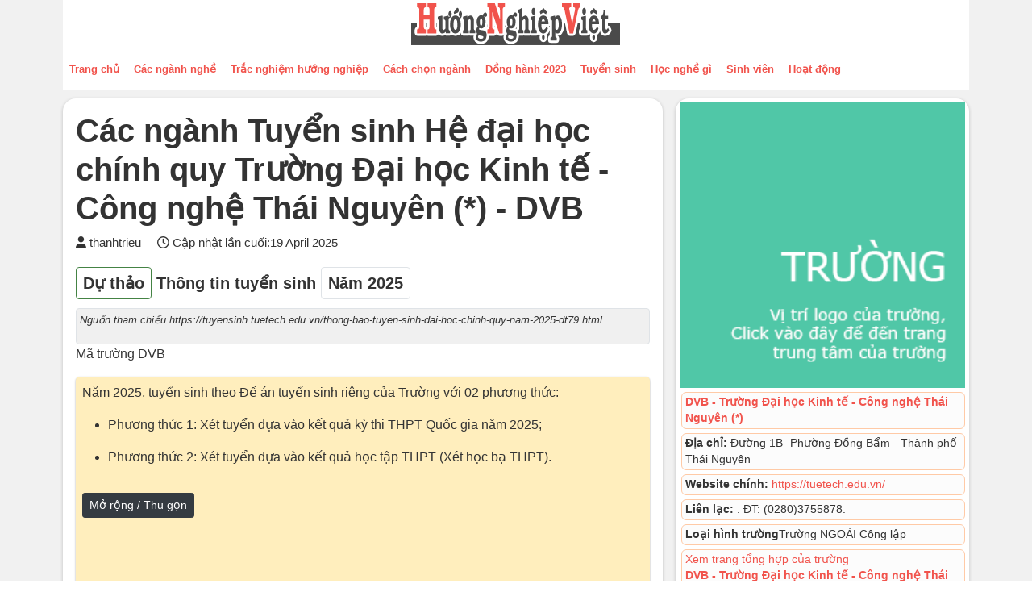

--- FILE ---
content_type: text/html; charset=utf-8
request_url: https://huongnghiepviet.com/tuyen-sinh/tuyen-sinh-dai-hoc/tuyen-sinh-he-dai-hoc-truong-dai-hoc-viet-bac
body_size: 5701
content:
<!DOCTYPE html>
<html lang="en-gb" dir="ltr">
<head>
    <meta charset="utf-8">
	<meta name="robots" content="index, follow">
	<meta name="viewport" content="width=device-width, initial-scale=1">
	<title>Tuyển sinh Hệ đại học chính quy Trường Đại học Kinh tế - Công nghệ Thái Nguyên (*)  - DVB</title>
	<link href="/tuyen-sinh/media/templates/site/solar/images/favicon.ico" rel="alternate icon" type="image/vnd.microsoft.icon">

    <style>
                    </style>
    <link href="/tuyen-sinh/media/system/css/joomla-fontawesome.min.css?3ff36f" rel="lazy-stylesheet"><noscript><link href="/tuyen-sinh/media/system/css/joomla-fontawesome.min.css?3ff36f" rel="stylesheet"></noscript>
	<link href="/tuyen-sinh/media/templates/site/solar/css/tuyensinh/tabletuyensinh.min.css?3ff36f" rel="stylesheet">
	<link href="/tuyen-sinh/media/templates/site/solar/css/tuyensinh/tabletruyensinhv2.min.css?3ff36f" rel="stylesheet">
	<link href="/tuyen-sinh/media/templates/site/solar/css/tuyensinh.content.min.css?3ff36f" rel="stylesheet">
	<link href="/tuyen-sinh/media/templates/site/solar/css/template.min.css?3ff36f" rel="lazy-stylesheet"><noscript><link href="/tuyen-sinh/media/templates/site/solar/css/template.min.css?3ff36f" rel="stylesheet"></noscript>
	<link href="/tuyen-sinh/media/templates/site/solar/css/critical.min.css?3ff36f" rel="stylesheet">
	<link href="/tuyen-sinh/media/templates/site/solar/css/vendor/joomla-custom-elements/joomla-alert.min.css?0.4.1" rel="stylesheet">
	<link href="/tuyen-sinh/media/templates/site/solar/css/user.css?3ff36f" rel="lazy-stylesheet"><noscript><link href="/tuyen-sinh/media/templates/site/solar/css/user.css?3ff36f" rel="stylesheet"></noscript>
	<link href="/tuyen-sinh/plugins/content/pdf_embed/assets/css/style.css" rel="stylesheet">
	<style>.component-area .collapse:not(.show) {
                                            display: block;
                                            height: 300px;
                                            overflow: hidden;
                                        }
                                        button#btn_phuongthuctuyensinh {
                                            position: sticky;
                                            bottom: 7px;
                                        }
                                        div#phuongthuctuyensinh {
                                            background: #ffeebd;
                                            position: relative;
                                        }
                                        </style>
	<style>:root {
    --hue: 214;
    --template-bg-light: #f0f4fb;
    --template-text-dark: #495057;
    --template-text-light: #ffffff;
    --template-link-color: #2a69b8;
    --template-special-color: #001B4C;
    
}</style>

    <script src="/tuyen-sinh/media/vendor/jquery/js/jquery.min.js?3.7.1"></script>
	<script src="/tuyen-sinh/media/legacy/js/jquery-noconflict.min.js?504da4"></script>
	<script type="application/json" class="joomla-script-options new">{"joomla.jtext":{"ERROR":"Error","MESSAGE":"Message","NOTICE":"Notice","WARNING":"Warning","JCLOSE":"Close","JOK":"OK","JOPEN":"Open"},"system.paths":{"root":"\/tuyen-sinh","rootFull":"https:\/\/huongnghiepviet.com\/tuyen-sinh\/","base":"\/tuyen-sinh","baseFull":"https:\/\/huongnghiepviet.com\/tuyen-sinh\/"},"csrf.token":"92b8264cfb056aaf90f4c9de41fbf842"}</script>
	<script src="/tuyen-sinh/media/system/js/core.min.js?2cb912"></script>
	<script src="/tuyen-sinh/media/vendor/bootstrap/js/alert.min.js?5.3.3" type="module"></script>
	<script src="/tuyen-sinh/media/vendor/bootstrap/js/button.min.js?5.3.3" type="module"></script>
	<script src="/tuyen-sinh/media/vendor/bootstrap/js/carousel.min.js?5.3.3" type="module"></script>
	<script src="/tuyen-sinh/media/vendor/bootstrap/js/collapse.min.js?5.3.3" type="module"></script>
	<script src="/tuyen-sinh/media/vendor/bootstrap/js/dropdown.min.js?5.3.3" type="module"></script>
	<script src="/tuyen-sinh/media/vendor/bootstrap/js/modal.min.js?5.3.3" type="module"></script>
	<script src="/tuyen-sinh/media/vendor/bootstrap/js/offcanvas.min.js?5.3.3" type="module"></script>
	<script src="/tuyen-sinh/media/vendor/bootstrap/js/popover.min.js?5.3.3" type="module"></script>
	<script src="/tuyen-sinh/media/vendor/bootstrap/js/scrollspy.min.js?5.3.3" type="module"></script>
	<script src="/tuyen-sinh/media/vendor/bootstrap/js/tab.min.js?5.3.3" type="module"></script>
	<script src="/tuyen-sinh/media/vendor/bootstrap/js/toast.min.js?5.3.3" type="module"></script>
	<script src="/tuyen-sinh/media/templates/site/solar/js/template.js?3ff36f" defer></script>
	<script src="/tuyen-sinh/media/system/js/messages.min.js?9a4811" type="module"></script>
	<script src="/tuyen-sinh/media/cck/js/cck.core.min.js?998f624a11cfed2a6860cdb04cb3cc63"></script>
	<script type="application/ld+json">{"@context":"https://schema.org","@graph":[{"@type":"Organization","@id":"https://huongnghiepviet.com/tuyen-sinh/#/schema/Organization/base","name":"HNV","url":"https://huongnghiepviet.com/tuyen-sinh/","logo":{"@type":"ImageObject","@id":"https://huongnghiepviet.com/tuyen-sinh/#/schema/ImageObject/logo","url":"images/huong-nghiep-viet-op.png","contentUrl":"images/huong-nghiep-viet-op.png","width":484,"height":252},"image":{"@id":"https://huongnghiepviet.com/tuyen-sinh/#/schema/ImageObject/logo"},"sameAs":["https://www.facebook.com/huongnghiepviet","https://www.youtube.com/c/Huongnghiepviet"]},{"@type":"WebSite","@id":"https://huongnghiepviet.com/tuyen-sinh/#/schema/WebSite/base","url":"https://huongnghiepviet.com/tuyen-sinh/","name":"HNV","publisher":{"@id":"https://huongnghiepviet.com/tuyen-sinh/#/schema/Organization/base"}},{"@type":"WebPage","@id":"https://huongnghiepviet.com/tuyen-sinh/#/schema/WebPage/base","url":"https://huongnghiepviet.com/tuyen-sinh/tuyen-sinh-dai-hoc/tuyen-sinh-he-dai-hoc-truong-dai-hoc-viet-bac","name":"Tuyển sinh Hệ đại học chính quy Trường Đại học Kinh tế - Công nghệ Thái Nguyên (*)  - DVB","isPartOf":{"@id":"https://huongnghiepviet.com/tuyen-sinh/#/schema/WebSite/base"},"about":{"@id":"https://huongnghiepviet.com/tuyen-sinh/#/schema/Organization/base"},"inLanguage":"en-GB"},{"@type":"Article","@id":"https://huongnghiepviet.com/tuyen-sinh/#/schema/com_content/article/1161","name":"Tuyển sinh Hệ đại học chính quy Trường Đại học Kinh tế - Công nghệ Thái Nguyên (*)  - DVB","headline":"Tuyển sinh Hệ đại học chính quy Trường Đại học Kinh tế - Công nghệ Thái Nguyên (*)  - DVB","inLanguage":"en-GB","isPartOf":{"@id":"https://huongnghiepviet.com/tuyen-sinh/#/schema/WebPage/base"}}]}</script>
	<script>JCck.Core.baseURI = "/tuyen-sinh";</script>
	<script>JCck.Core.sourceURI = "https://www.huongnghiepviet.com/tuyen-sinh";</script>
	<meta property="og:type" content="article" />
	<meta property="og:title" content="Các ngành Tuyển sinh Hệ đại học chính quy Trường Đại học Kinh tế - Công nghệ Thái Nguyên (*)  - DVB"/>
	<meta property="og:site_name" content="HuongnghiepViet.com"/>
	<meta property="og:url" content="https://huongnghiepviet.com/tuyen-sinh/tuyen-sinh-dai-hoc/tuyen-sinh-he-dai-hoc-truong-dai-hoc-viet-bac"/>
	<meta property="article:published_time" content="2015-03-02 15:37:59"/>
	<meta property="article:modified_time" content="2025-04-19 10:26:09"/>
	<meta property="fb:app_id" content="596620977049726" />


    	
	
<!-- Google Tag Manager -->
<script>(function(w,d,s,l,i){w[l]=w[l]||[];w[l].push({'gtm.start':
new Date().getTime(),event:'gtm.js'});var f=d.getElementsByTagName(s)[0],
j=d.createElement(s),dl=l!='dataLayer'?'&l='+l:'';j.async=true;j.src=
'https://www.googletagmanager.com/gtm.js?id='+i+dl;f.parentNode.insertBefore(j,f);
})(window,document,'script','dataLayer','GTM-PJZ7JNV');</script>
<!-- End Google Tag Manager -->
</head>

<body class="site com_content view-article layout-blog no-task itemid-109  searchincompontent">
<!-- Google Tag Manager (noscript) -->
<noscript><iframe src="https://www.googletagmanager.com/ns.html?id=GTM-PJZ7JNV"
height="0" width="0" style="display:none;visibility:hidden"></iframe></noscript>
<!-- End Google Tag Manager (noscript) -->
    <header class="header ">
        <div class="container">
    
        
        
                    <div class="header-brand bg-trang">
                        <a class="site-logo" href="https://huongnghiepviet.com/">
                            <img loading="eager" decoding="async" class="logo-image" src="https://huongnghiepviet.com/tuyen-sinh/images/logo.png" alt="HNV" width="263" height="59">                        </a>
            </div>
        
                    <div class="sitemenu-header bg-trang">
                <div class="row">
                                            <div class="col">
                            <nav class="navbar navbar-expand-md" aria-label="Menu main ">
    <button class="navbar-toggler" type="button" data-bs-toggle="collapse" data-bs-target="#navbars-288" aria-controls="navbarsExample04" aria-expanded="false" aria-label="Toggle navigation">
        <span class="navbar-toggler-icon"></span>
    </button>
    <div class="collapse navbar-collapse" id="navbars-288">
<ul  class="navbar-nav navbar-standard">
<li class="nav-item item-650"><a href="https://huongnghiepviet.com/" class="nav-link">Trang chủ</a></li><li class="nav-item item-651"><a href="https://huongnghiepviet.com/nganh-nghe" class="nav-link">Các ngành nghề</a></li><li class="nav-item item-652"><a href="https://huongnghiepviet.com/trac-nghiem-huong-nghiep" class="nav-link">Trắc nghiệm hướng nghiệp</a></li><li class="nav-item item-653"><a href="https://huongnghiepviet.com/khoa-hoc-huong-nghiep" class="nav-link">Cách chọn ngành</a></li><li class="nav-item item-654"><a href="https://huongnghiepviet.com/dong-hanh-2022" class="nav-link">Đồng hành 2023</a></li><li class="nav-item item-655"><a href="/tuyen-sinh/" class="nav-link">Tuyển sinh</a></li><li class="nav-item item-656"><a href="https://huongnghiepviet.com/hoc-nghe-co-viec" class="nav-link">Học nghề gì</a></li><li class="nav-item item-657"><a href="https://huongnghiepviet.com/sinh-vien" class="nav-link">Sinh viên</a></li><li class="nav-item item-658"><a href="https://huongnghiepviet.com/cong-dong" class="nav-link">Hoạt động</a></li></ul></div>
</nav>

                        </div>
                                                        </div>
            </div>
                </div>
    </header>

    
    
    
    
        
        
        

            



        
        
        
        
        <div class="container">
        <div class="row">
        
        <div class="col component-area">
           
            
            <main>
                                                    
                                
                
                

                
            <div class="com-content-article item-page searchincompontent">
    <meta itemprop="inLanguage" content="en-GB">
    
    
        
        
    
    
        
                                                <div class="com-content-article__body">
                				                                                                                                                                                                                    	                



<div class="content_trang mb-2 mb-md-5">
	<div class="row">
		<div class="col-12 col-sm-12 col-md-8 col-lg-8">
			<div class="cotphai_arttruong bg-trang rounded-ts p-3">
			<h1   class="contentheading-chitiet">Các ngành Tuyển sinh Hệ đại học chính quy Trường Đại học Kinh tế - Công nghệ Thái Nguyên (*)  - DVB</h1>
			<aside class="article-aside clearfix">
				<dl class="article-info  muted">
					<dt class="article-info-term"></dt>
					<dd class="createdby">
						<i class="fa fa-user"></i>
						<span>thanhtrieu</span>
					</dd>
					
					<dd class="modified">
						<i class="fa fa-clock-o"></i>
						Cập nhật lần cuối:<time datetime="2025-04-19 10:26:09" >19 April 2025</time>
					</dd>
				</dl>
			</aside>

            <div id="tuyensinharea"></div>			


					                    <p class="fw-bold lead">
                                                    <span class="p-2 border border-success rounded-2 bg-light">Dự thảo</span>
                            
                        Thông tin tuyển sinh 
                                                <span class="p-2 border rounded-2 bg-light">Năm 2025</span>
					</p>

                                        <div class="nguon-tin-tham-chieu border p-1 rounded-2">
                        <p>Nguồn tham chiếu https://tuyensinh.tuetech.edu.vn/thong-bao-tuyen-sinh-dai-hoc-chinh-quy-nam-2025-dt79.html</p>                    </div>
                    
				<div >
												
				                
                
				<p><span class="tieudetsa">Mã trường</span>
							DVB				</p>
                                                            
                                                                        

                                                                                                                
                                    <div class="collapse xiro-shadow rounded-5 p-2 " id="phuongthuctuyensinh">
                                        <p>Năm 2025, tuyển sinh theo Đề án tuyển sinh riêng của Trường với 02 phương thức:</p>
<ul>
<li>
<p>Phương thức 1: Xét tuyển dựa vào kết quả kỳ thi THPT Quốc gia năm 2025;</p>
</li>
<li>
<p>Phương thức 2: Xét tuyển dựa vào kết quả học tập THPT (Xét học bạ THPT).</p>
</li>
</ul>                                        <button id="btn_phuongthuctuyensinh" class="btn btn-sm btn-dark text-light" type="button" data-bs-toggle="collapse" data-bs-target="#phuongthuctuyensinh" aria-expanded="false" aria-controls="phuongthuctuyensinh">
                                        Mở rộng / Thu gọn
                                    </button>
                                    </div>
                                                                

		<div class="listnganhtuyensinh">
                

                                                                    <div class="table_normal">
                                

                            </div>
                    







            
    </div>



        <div class="thong_tin_ts_full">
            
            <p><img src="/tuyen-sinh/images/tuyensinh/1161/tbts251.jpg" /></p>
<p><img src="/tuyen-sinh/images/tuyensinh/1161/tbts252.jpg" /></p>
<p><img src="/tuyen-sinh/images/tuyensinh/1161/tbts253.jpg" /></p>        </div>



            

		
		
		

		
			</div>

			

			

		
	</div>
</div>

		<div class="col-12 col-sm-12 col-md-4 col-lg-4">
						<div id="block_truong_area"></div>			
			<div class="moduletable ">
                				                                                                                                                                                                                    	                

<div class="cottrai_arttruong rounded-ts">
	<div class="row">
		<div class="col-3 col-sm-3 col-md-12">
							<a href="/tuyen-sinh/truong/truong-dai-hoc-viet-bac"><img width="100%" src="/tuyen-sinh/images/item-logo-truong.png" alt="logo đại diện tạm thời truonggi" />			</a>
		</div>
		<div class="col-9 col-sm-9 col-md-12">
			<p><b><a href="/tuyen-sinh/truong/truong-dai-hoc-viet-bac">DVB - Trường Đại học Kinh tế - Công nghệ Thái Nguyên (*)</a></b></p>
			<p><span class="chudam">Địa chỉ:</span> Đường 1B- Phường Đồng Bẩm - Thành phố Thái Nguyên</p>
			<p><span class="chudam">Website chính:</span> <a rel="nofollow" target="_blank" href="https://tuetech.edu.vn/">
							https://tuetech.edu.vn/							</a></p>
			<p><span class="chudam">Liên lạc:</span> . ĐT: (0280)3755878.</p>
						<p><span class="chudam">Loại hình trường</span>Trường NGOÀI Công lập</p>
										<p><a class="mausac_xanh001 alink_trang displayblock" href="/tuyen-sinh/truong/truong-dai-hoc-viet-bac">  <span class="glyphicon glyphicon-screenshot" aria-hidden="true"></span> Xem trang tổng hợp của trường<br /> <b>DVB - Trường Đại học Kinh tế - Công nghệ Thái Nguyên (*)</b></a></p>
		</div>
	</div>
</div>
                                                                                                                                           
                                        			            	    	    </div>

						<div id="tinlienquancungtruong"></div>
			<div class="moduletable  cottrai_arttruong">
            <h3 >Tin cùng trường</h3>        <div class="cck_module_list">
<div>        				                                                                                                                                                                                    	                <p><a class="a_art_list_artcodelink" href="/tuyen-sinh/diem-chuan/diem-chuan-nam-2024-dvb-truong-dai-hoc-viet-bac">Điểm chuẩn năm 2024 - DVB - Trường đại học Việt Bắc (*)</a></p>
		                                                                                                                                           
                                        			            	    	            				                                                                                                                                                                                    	                <p><a class="a_art_list_artcodelink" href="/tuyen-sinh/diem-chuan/diem-chuan-nam-2023-dvb-truong-dai-hoc-viet-bac">Điểm chuẩn năm 2023 - DVB - Trường đại học Việt Bắc (*)</a></p>
		                                                                                                                                           
                                        			            	    	            				                                                                                                                                                                                    	                <p><a class="a_art_list_artcodelink" href="/tuyen-sinh/diem-chuan/diem-chuan-2019-dai-hoc-viet-bac-dvb">Điểm chuẩn 2019 Đại Học Việt Bắc - DVB</a></p>
		                                                                                                                                           
                                        			            	    	            				                                                                                                                                                                                    	                <p><a class="a_art_list_artcodelink" href="/tuyen-sinh/diem-chuan/diem-chuan-2018-dai-hoc-viet-bac-dvb">Điểm chuẩn 2018 Đại Học Việt Bắc - DVB</a></p>
		                                                                                                                                           
                                        			            	    	    </div></div>
</div>
<div class="moduletable  bg-trang moduletable_margin  hidden-xs hidden-sm">
            <h3 >Phổ biến</h3>        
<ul class="list-style-22">
<li><a href="/tuyen-sinh/tin-tuyen-sinh/quy-uoc-khoi-thi-va-mon-thi-cua-khoi-a-b-c-d">Quy ước các khối thi và môn thi cụ thể của khối A, khối B, khối C, D và các khối khác A00 ... D48</a></li>

</ul>
</div>


		</div>
</div>
</div>

<div class="md-incontent-ts">
	<div class="row">
		<div class="col-12">
				
		</div>
	</div>
</div>



                                                                                                                                            
                                        			            	    	        </div>

        
                                        </div>


            </main>
            

            
            
            <div id="system-message-container" aria-live="polite"></div>


            

        </div>

                </div>
        </div>

                
            

    <footer class="footer">
                <div class=" line-bottom px-2 py-3">
                    <div class="container">
                        <div class="row">
                            <div class="col-12 col-md-12 text-center">
                            	<a target="_blank" href="https://www.facebook.com/huongnghiepviet/"><i class="fab fa-facebook fa-lg"></i> Page Hướng nghiệp Việt</a> 
                            	<a target="_blank" href="https://www.facebook.com/groups/huongnghiepviet/"><i class="fab fa-facebook fa-lg"></i> Group Hướng nghiệp Việt</a>
                            </div>
                        </div>
                    </div>
                </div>
                <div class=" line-bottom">
                    <div class="container">
                        <div class="row">
                            <div class="col-6 col-md-3">   
                                <h3 class="module-title ">
                                    <span>Hướng nghiệp</span>
                                </h3>
                                <ul class="danhsachf">
                                        <li>
                                        <a href="https://huongnghiepviet.com">Hướng nghiệp</a>
                                    </li>
                                    <li>
                                        <a href="/tuyen-sinh/nganh-nghe">Tìm hiểu các ngành nghề</a>
                                    </li>
                                    <li>
                                        <a href="/tuyen-sinh/trac-nghiem-huong-nghiep">Trắc nghiệm hướng nghiệp</a>
                                    </li>
                                    <li>
                                        <a href="/tuyen-sinh/the-gioi-nghe-nghiep">Thế giới nghề nghiệp</a>
                                    </li>
                                    <li>
                                        <a href="/tuyen-sinh/hoc-nghe-co-viec">Học nghề gì</a>
                                    </li>
                                    <li>
                                        <a href="/tuyen-sinh/khoa-hoc-huong-nghiep">Phương pháp chọn ngành nghề</a>
                                    </li>
                                    <li>
                                        <a href="/tuyen-sinh/tin">Tin Bài</a>
                                    </li>
                                    <li>
                                        <a href="/tuyen-sinh/huong-dan-bo-tuc-hoc-tiep-cap-2-cap-3" rel="alternate">Học bổ túc học tiếp cấp 2 cấp 3</a>
                                    </li>
                                        <li>
                                        <a href="/tuyen-sinh/video">Video Clip</a>
                                    </li>
                                </ul>
                            </div>
                            <div class="col-6 col-md-3">
                                <h3 class="module-title ">
                                    Tuyển sinh
                                </h3>
                                <ul class="danhsachf">
                                    <li>
                                        <a href="https://huongnghiepviet.com/tuyen-sinh/">Trang TUYỂN SINH</a>
                                    </li>
                                    <li>
                                        <a href="https://huongnghiepviet.com/tuyen-sinh/tin-tuyen-sinh">Tin đào tạo &amp;tuyển sinh</a>
                                    </li>
                                    <li>
                                        <a href="https://huongnghiepviet.com/tuyen-sinh/diem-chuan/diem-chuan-theo-nganh-nghe">Điểm chuẩn theo ngành</a>
                                    </li>
                                    <li>
                                        <a href="https://huongnghiepviet.com/tuyen-sinh/diem-chuan/diem-chuan-dai-hoc">Điểm chuẩn theo trường</a>
                                    </li>
                                    <li>
                                        <a href="https://huongnghiepviet.com/tuyen-sinh/hoc-phi">Học phí</a>
                                    </li>
                                </ul>
                            </div>
                            <div class="col-6 col-md-3">
                                <h3 class="module-title ">
                                    <span>Hướng nghiệp Việt</span>
                                </h3>
                                <ul class="danhsachf">
                                    <li>
                                        <a href="/tuyen-sinh/gioi-thieu">Giới thiệu Hướng nghiệp Việt</a>
                                    </li>
                                    <li>
                                        <a href="/tuyen-sinh/cong-dong">HOẠT ĐỘNG</a>
                                    </li>
                                    <li>
                                        <a href="/tuyen-sinh/cong-dong/thanh-vien">Thành viên</a>
                                    </li>
                                    <li>
                                        <a href="/tuyen-sinh/huong-nghiep-viet">Hoạt động và sự kiện</a>
                                    </li>
                                </ul>
                            </div>
                            <div class="col-6 col-md-3">
                                <h3 class="module-title ">
                                    <span>Hướng nghiệp Việt</span>
                                </h3>
                                <ul class="danhsachf">
                                    <li>
                                        <a href="/tuyen-sinh/chuong-trinh-hop-tac">Dành cho các đơn vị, các trường đào tạo bổ túc</a>
                                    </li>
                                    <li>
                                        <a href="/tuyen-sinh/chuong-trinh-hop-tac">Hợp tác với các trường về tuyển sinh NGHỀ, hướng nghiệp NGHỀ</a>
                                    </li>
                                    <li>
                                        <a href="/tuyen-sinh/chuong-trinh-hop-tac">Hợp tác cùng Hướng nghiệp Việt</a>
                                    </li>
                                    <li>
                                        <a href="/tuyen-sinh/cong-dong/dong-gop-ho-tro">Đóng góp &amp;hỗ trợ</a>
                                    </li>
                                </ul>
                            </div>
                        </div>
                    </div>
                </div>
                <div class="container footer-pos-3">
                    <p class="py-4">
                        <strong>
                            Chương trình Hướng nghiệp Việt<br/>
                        </strong>
                        Email: <strong><a href="/cdn-cgi/l/email-protection" class="__cf_email__" data-cfemail="c6aeb3a9a8a1a8a1aeafa3b6b0afa3b286a1aba7afaae8a5a9ab">[email&#160;protected]</a></strong>
                    </p>
                </div>
    </footer>

    
    
<script data-cfasync="false" src="/cdn-cgi/scripts/5c5dd728/cloudflare-static/email-decode.min.js"></script><script defer src="https://static.cloudflareinsights.com/beacon.min.js/vcd15cbe7772f49c399c6a5babf22c1241717689176015" integrity="sha512-ZpsOmlRQV6y907TI0dKBHq9Md29nnaEIPlkf84rnaERnq6zvWvPUqr2ft8M1aS28oN72PdrCzSjY4U6VaAw1EQ==" data-cf-beacon='{"version":"2024.11.0","token":"70916196ca8749d89b7f70475bb4c311","r":1,"server_timing":{"name":{"cfCacheStatus":true,"cfEdge":true,"cfExtPri":true,"cfL4":true,"cfOrigin":true,"cfSpeedBrain":true},"location_startswith":null}}' crossorigin="anonymous"></script>
</body>
</html>


--- FILE ---
content_type: text/css
request_url: https://huongnghiepviet.com/tuyen-sinh/media/templates/site/solar/css/tuyensinh/tabletuyensinh.min.css?3ff36f
body_size: 2033
content:
@charset "UTF-8";.listnganhtuyensinh ul:after{clear:both;content:".";display:block;height:0;line-height:0;visibility:hidden}html[xmlns] .listnganhtuyensinh ul{display:block}* html .listnganhtuyensinh ul{height:1%}.listnganhtuyensinh{background:#f8f8f8;counter-reset:listnganhnghe;margin:15px -10px;padding:10px}.listnganhtuyensinh b:first-child{color:#4d9af0;font-size:18px;margin:0 0 0 10px}.listnganhtuyensinh ul:before{content:counter(listnganhnghe);counter-increment:listnganhnghe;display:block}.listnganhtuyensinh ul{background:#fff;border:1px solid #dfdfdf;-webkit-box-shadow:0 2px 4px rgba(0,0,0,.1);box-shadow:0 2px 4px rgba(0,0,0,.1);margin-bottom:5px;padding:0 0 10px}.listnganhtuyensinh ul li{border-right:1px solid #e0e0e0;display:block;float:left;text-align:center}@media (max-width:992px){.listnganhtuyensinh ul li{background:#f9f9f9;border:2px solid #fff}}.listnganhtuyensinh ul li.gxf_ts_tennganh{color:#1a7db7;font-size:15px;font-weight:700;text-align:left}.listnganhtuyensinh ul li.gxf_ts_manganh{color:#396;font-weight:700}.listnganhtuyensinh ul li.gxf_ts_khoithi{color:#c3c;font-weight:700}.listnganhtuyensinh ul li.gxf_ts_chitieu{color:#fc6;font-weight:700}.listnganhtuyensinh ul li.gxf_ts_monxettuyen{color:#000;font-size:11px}.listnganhtuyensinh ul li.gxf_ts_chitieu_thcs{color:#c3c;font-weight:700}.listnganhtuyensinh ul li:before{color:#9b9b9b;display:block;font-size:10px;font-weight:400;margin:0 0 5px;padding:0}.listnganhtuyensinh ul:hover li:before{color:#f96;display:block;font-size:10px;font-weight:400;margin:0 0 5px;padding:0}.listnganhtuyensinh ul:first-child li:before{color:#f96!important;display:block;font-weight:700!important}.listnganhtuyensinh ul li.gxf_ts_tennganh:before{content:"Tên ngành"}.listnganhtuyensinh ul li.gxf_ts_manganh:before{content:"Mã ngành"}.listnganhtuyensinh ul li.gxf_ts_khoithi:before{content:""}.listnganhtuyensinh ul li.gxf_ts_chitieu:before{content:"Chỉ tiêu"}.listnganhtuyensinh ul li.gxf_ts_monxettuyen:before{content:"Môn xét tuyển"}.listnganhtuyensinh ul li.gxf_ts_chitieu_thcs:before{content:"chỉ tiêu THCS"}.listnganhtuyensinh2 ul:after{clear:both;content:".";display:block;height:0;line-height:0;visibility:hidden}html[xmlns] .listnganhtuyensinh2 ul{display:block}* html .listnganhtuyensinh2 ul{height:1%}.listnganhtuyensinh2{background:#f8f8f8;counter-reset:listnganhnghe;margin:15px -10px;overflow:hidden;padding:20px}.listnganhtuyensinh2 b:first-child{color:#4d9af0;font-size:18px;margin:0 0 0 10px}.listnganhtuyensinh2 ul:before{content:counter(listnganhnghe) ".";counter-increment:listnganhnghe;display:block;float:left;padding:0;width:10px}.listnganhtuyensinh2 ul{background:#fff;border:1px solid #dfdfdf;-webkit-box-shadow:0 2px 4px rgba(0,0,0,.1);box-shadow:0 2px 4px rgba(0,0,0,.1);display:block;margin:0 -15px 6px;padding:0 0 10px}.listnganhtuyensinh2 ul li{border-right:1px solid #e0e0e0;display:block;float:left;text-align:center}.listnganhtuyensinh2 ul li:first-child{color:#1a7db7;font-size:14px;text-align:left}.listnganhtuyensinh2 ul li:first-child+li{color:#396;font-weight:700}.listnganhtuyensinh2 ul li:first-child+li+li{color:#c3c;font-weight:700}.listnganhtuyensinh2 ul li:first-child+li+li+li{color:#fc6;font-weight:700}.listnganhtuyensinh2 ul li:first-child+li+li+li+li{color:#c3c;font-weight:700}.listnganhtuyensinh2 ul li:first-child{width:33%}.listnganhtuyensinh2 ul li:first-child+li,.listnganhtuyensinh2 ul li:first-child+li+li{width:16%}.listnganhtuyensinh2 ul li:first-child+li+li+li{width:12%}.listnganhtuyensinh2 ul li:first-child+li+li+li+li{width:16%}.listnganhtuyensinh2 table{margin:0 -15px 6px;width:100%}.listnganhtuyensinh2 tr td:first-child{color:#1a7db7;font-size:14px;text-align:left}.listnganhtuyensinh2 tr td:first-child+td{color:#396;font-weight:700}.listnganhtuyensinh2 tr td:first-child+td+td{color:#c3c;font-weight:700}.listnganhtuyensinh2 tr td:first-child+td+td+td{color:#fc6;font-weight:700}.listnganhtuyensinh2 tr td:first-child+td+td+td+td{color:#c3c;font-weight:700}.listnganhtuyensinh2 tr{background:#fff;border:1px solid #dfdfdf;-webkit-box-shadow:0 2px 4px rgba(0,0,0,.1);box-shadow:0 2px 4px rgba(0,0,0,.1);margin:0;padding:0 0 10px}.listnganhtuyensinh2 td{padding:12px 5px 8px}.listnganhtuyensinh2 tr td:first-child{width:33%}.listnganhtuyensinh2 tr td:first-child+td,.listnganhtuyensinh2 tr td:first-child+td+td{width:16%}.listnganhtuyensinh2 tr td:first-child+td+td+td{width:12%}.listnganhtuyensinh2 tr td:first-child+td+td+td+td{width:16%}@media (max-width:992px){.listnganhtuyensinh2 ul li:first-child{width:90%}.listnganhtuyensinh2 ul li:first-child+li,.listnganhtuyensinh2 ul li:first-child+li+li{width:25%}.listnganhtuyensinh2 ul li:first-child+li+li+li,.listnganhtuyensinh2 ul li:first-child+li+li+li+li{width:20%}.listnganhtuyensinh2 tr td:first-child{display:block;width:90%}.listnganhtuyensinh2 tr td:first-child+td{margin:0 0 0 60px}.listnganhtuyensinh2 tr td:first-child+td,.listnganhtuyensinh2 tr td:first-child+td+td{border-top:0 solid #fff!important;display:inline-table;width:25%}.listnganhtuyensinh2 tr td:first-child+td+td+td,.listnganhtuyensinh2 tr td:first-child+td+td+td+td{border-top:0 solid #fff!important;display:inline-table;width:20%}.home_h1_p2{font-size:80px!important;font-weight:300;padding:0}h1{font-size:28px;font-weight:700;line-height:35px}}.listnganhtuyensinh2 ul li:before{content:"."}.listnganhtuyensinh2 ul li:before,.listnganhtuyensinh2 ul:hover li:before{color:#f96;display:block;font-size:10px;font-weight:400;margin:0;padding:0}.listnganhtuyensinh2 ul:first-child li:before{color:#f96!important;display:block;font-weight:700!important}.listnganhtuyensinh2 ul:first-child li:first-child:before,.listnganhtuyensinh2 ul:hover li:first-child:before{content:"Tên ngành"}.listnganhtuyensinh2 ul:first-child li:first-child+li:before,.listnganhtuyensinh2 ul:hover li:first-child+li:before{content:"Mã ngành"}.listnganhtuyensinh2 ul:first-child li:first-child+li+li:before,.listnganhtuyensinh2 ul:hover li:first-child+li+li:before{content:""}.listnganhtuyensinh2 ul:first-child li:first-child+li+li+li:before,.listnganhtuyensinh2 ul:hover li:first-child+li+li+li:before{content:"Chỉ tiêu"}.listnganhtuyensinh2 ul li:first-child+li+li+li+li:before,.listnganhtuyensinh2 ul:first-child li:first-child+li+li+li+li:before{content:"tuyển tn THCS"}.listnganhtuyensinh2 tr td:first-child:before,.listnganhtuyensinh2 tr:first-child td:first-child:before{content:"."}.listnganhtuyensinh2 tr td:first-child+td:before,.listnganhtuyensinh2 tr:first-child td:first-child+td:before{content:"Mã ngành"}.listnganhtuyensinh2 tr td:first-child+td+td:before,.listnganhtuyensinh2 tr:first-child td:first-child+td+td:before{content:""}.listnganhtuyensinh2 tr td:first-child+td+td+td:before,.listnganhtuyensinh2 tr:first-child td:first-child+td+td+td:before{content:"Chỉ tiêu"}.listnganhtuyensinh2 tr:first-child td:before{color:#f96!important}.listnganhtuyensinh2 tr td:before{color:#fff;display:block;font-size:10px;font-weight:400;margin:-8px 0 0;padding:0}.listnganhtuyensinh2 tr:hover td:before{color:#f96}.csstuyenthcs tr td:first-child+td:before,.csstuyenthcs tr:first-child td:first-child+td:before{content:"Mã ngành"}.csstuyenthcs tr td:first-child+td+td:before,.csstuyenthcs tr:first-child td:first-child+td+td:before{content:"Chỉ tiêu"!important}.csstuyenthcs tr td:first-child+td+td+td:before,.csstuyenthcs tr:first-child td:first-child+td+td+td:before{content:"Xét tuyển THCS"}.csstuyenthcs tr td:before{color:#fff;display:block;font-size:10px;font-weight:400;margin:-8px 0 0;padding:0}.csstuyenthcs tr:hover td:before{color:#f96}.csstuyenthcs tr td:first-child+td+td+td{color:red!important;font-weight:700;width:16%!important}.listnganhtuyensinh2015 ul:after{clear:both;content:".";display:block;height:0;line-height:0;visibility:hidden}html[xmlns] .listnganhtuyensinh2015 ul{display:block}* html .listnganhtuyensinh2015 ul{height:1%}.listnganhtuyensinh2015{background:#f8f8f8;counter-reset:listnganhnghe2015;margin:15px -10px;overflow:hidden;padding:20px}.listnganhtuyensinh2015 b:first-child{color:#4d9af0;font-size:18px;margin:0 0 0 10px}.listnganhtuyensinh2015 ul:before{content:counter(listnganhnghe) ".";counter-increment:listnganhnghe;display:block;float:left;padding:0;width:10px}.listnganhtuyensinh2015 ul{background:#fff;border:1px solid #dfdfdf;-webkit-box-shadow:0 2px 4px rgba(0,0,0,.1);box-shadow:0 2px 4px rgba(0,0,0,.1);display:block;margin:0 -15px 6px;padding:0 0 10px}.listnganhtuyensinh2015 ul li{border-right:1px solid #e0e0e0;display:block;float:left;text-align:center}.listnganhtuyensinh2015 ul li:first-child{color:#1a7db7;font-size:14px;text-align:left}.listnganhtuyensinh2015 ul li:first-child+li{color:#396;font-weight:700}.listnganhtuyensinh2015 ul li:first-child+li+li{color:#c3c;font-weight:700}.listnganhtuyensinh2015 ul li:first-child+li+li+li{color:#fc6;font-weight:700}.listnganhtuyensinh2015 ul li:first-child+li+li+li+li{color:#c3c;font-weight:700}.listnganhtuyensinh2015 ul li:first-child{width:33%}.listnganhtuyensinh2015 ul li:first-child+li,.listnganhtuyensinh2015 ul li:first-child+li+li{width:16%}.listnganhtuyensinh2015 ul li:first-child+li+li+li{width:12%}.listnganhtuyensinh2015 ul li:first-child+li+li+li+li{width:16%}.listnganhtuyensinh2015 table{margin:0 -15px 6px;width:100%}.listnganhtuyensinh2015 tr td:first-child{color:#1a7db7;font-size:16px;font-weight:700;text-align:left}.listnganhtuyensinh2015 tr td:first-child+td{color:#000;font-size:16px;font-weight:700;text-align:left}.listnganhtuyensinh2015 tr td:first-child+td+td{color:#396;font-weight:700}.listnganhtuyensinh2015 tr td:first-child+td+td+td{color:#c3c;font-weight:700}.listnganhtuyensinh2015 tr td:first-child+td+td+td+td{color:#fc6;font-weight:700}.listnganhtuyensinh2015 tr td:first-child+td+td+td+td+td{color:#000;font-size:11px}.listnganhtuyensinh2015 tr{background:#fff;border:0 solid #dfdfdf;margin:0;padding:0 0 10px}.listnganhtuyensinh2015 td{padding:12px 5px 8px}.listnganhtuyensinh2015 tr td:first-child{border-right:1px solid #f0f0f0;width:33%}.hidecodemt tr td:first-child+td{width:8%}.listnganhtuyensinh2015 tr td:first-child+td+td{border-right:1px solid #f0f0f0;width:16%}.listnganhtuyensinh2015 tr td:first-child+td+td+td{display:none;width:0}.listnganhtuyensinh2015 tr td:first-child+td+td+td+td{border-right:1px solid #f0f0f0;width:12%}.listnganhtuyensinh2015 tr td:first-child+td+td+td+td+td{border-left:1px solid #f0f0f0;vertical-align:middle;width:20%}.hidecodemt tr td:first-child+td{display:none}.listnganhtuyensinh2015 ul li:before{content:"."}.listnganhtuyensinh2015 ul li:before,.listnganhtuyensinh2015 ul:hover li:before{color:#f96;display:block;font-size:10px;font-weight:400;margin:0;padding:0}.listnganhtuyensinh2015 ul:first-child li:before{color:#f96!important;display:block;font-weight:700!important}.listnganhtuyensinh2015 ul:first-child li:first-child:before,.listnganhtuyensinh2015 ul:hover li:first-child:before{content:"Tên ngành"}.listnganhtuyensinh2015 ul:first-child li:first-child+li:before,.listnganhtuyensinh2015 ul:hover li:first-child+li:before{content:"Mã ngành"}.listnganhtuyensinh2015 ul:first-child li:first-child+li+li:before,.listnganhtuyensinh2015 ul:hover li:first-child+li+li:before{content:""}.listnganhtuyensinh2015 ul:first-child li:first-child+li+li+li:before,.listnganhtuyensinh2015 ul:hover li:first-child+li+li+li:before{content:"Chỉ tiêu"}.listnganhtuyensinh2015 ul li:first-child+li+li+li+li:before,.listnganhtuyensinh2015 ul:first-child li:first-child+li+li+li+li:before{content:"tuyển tn THCS"}.listnganhtuyensinh2015 tr td:first-child:before,.listnganhtuyensinh2015 tr:first-child td:first-child:before{content:"."}.listnganhtuyensinh2015 tr td:first-child+td:before,.listnganhtuyensinh2015 tr:first-child td:first-child+td:before{content:"Mã trường"}.listnganhtuyensinh2015 tr td:first-child+td+td:before,.listnganhtuyensinh2015 tr:first-child td:first-child+td+td:before{content:"Mã ngành"}.listnganhtuyensinh2015 tr td:first-child+td+td+td:before,.listnganhtuyensinh2015 tr:first-child td:first-child+td+td+td:before{content:""}.listnganhtuyensinh2015 tr td:first-child+td+td+td+td:before,.listnganhtuyensinh2015 tr:first-child td:first-child+td+td+td+td:before{content:"Chỉ tiêu"}.listnganhtuyensinh2015 tr td:first-child+td+td+td+td+td:before,.listnganhtuyensinh2015 tr:first-child td:first-child+td+td+td+td+td:before{content:"Môn xét tuyển"}.listnganhtuyensinh2015 tr:first-child td:before{color:#f96!important}.listnganhtuyensinh2015 tr td:before{color:#fff;display:block;font-size:10px;font-weight:400;margin:-8px 0 0;padding:0}.listnganhtuyensinh2015 tr:hover td:before{color:#f96}.listnganhtuyensinh2015 tr:hover td:first-child+td:before{color:#fff}@media (max-width:992px){.listnganhtuyensinh2015{margin:15px 0 0 -10px;padding:20px 0 20px 20px}.cotphai_arttruong{padding:10px 0 10px 5px}.listnganhtuyensinh2015 ul li:first-child{width:8%}.listnganhtuyensinh2015 ul li:first-child+li,.listnganhtuyensinh2015 ul li:first-child+li+li{width:25%}.listnganhtuyensinh2015 ul li:first-child+li+li+li,.listnganhtuyensinh2015 ul li:first-child+li+li+li+li{width:20%}.listnganhtuyensinh2015 tr td:first-child{border-right:0 solid #f0f0f0;display:block;width:100%}.listnganhtuyensinh2015 tr td:first-child+td{border-top:0 solid #fff!important;display:inline-table;margin:0;width:8%}.listnganhtuyensinh2015 tr td:first-child+td+td{border-top:0 solid #fff!important;display:inline-table;margin:0 0 0 5px;width:45%}.listnganhtuyensinh2015 tr td:first-child+td+td+td{border-top:0 solid #fff!important;display:inline-table;display:none;width:0}.listnganhtuyensinh2015 tr td:first-child+td+td+td+td{border-right:0 solid #f0f0f0;border-top:0 solid #fff!important;display:inline-table;width:25%}.listnganhtuyensinh2015 tr td:first-child+td+td+td+td+td{border-top:1px solid #999!important;display:table-cell;vertical-align:middle;width:45%}.hidecodemt tr td:first-child+td{display:none}.listnganhtuyensinh2015 tr td:before{color:#9b8f89}}.table_tuyensinh table{min-width:530px;width:100%}.table_tuyensinh table tr{background:#fff;border-top:1px solid #999}.table_tuyensinh table tr td{border-right:1px solid #f0f0f0;border-top:none}.table_tuyensinh table tr td:first-of-type{color:#1a7db7;font-size:16px;font-weight:700;text-align:left;width:180px}.table_tuyensinh table tr td:nth-of-type(2){color:#396;font-weight:700;text-align:center;width:72px}.table_tuyensinh table tr td:nth-of-type(3),.table_tuyensinh table tr td:nth-of-type(4){color:#fc6;font-weight:700;text-align:center;width:54px}.table_tuyensinh table tr td:nth-of-type(n+5){color:#000;display:block;font-size:11px;padding-left:5px;width:160px}.table_tuyensinh table tr td:nth-of-type(n+5):before{display:inline}.table_tuyensinh table tr td:nth-of-type(n+5):nth-of-type(odd):nth-of-type(-n+12):not(:empty){border-top:1px dashed #ddd}.table_tuyensinh table tr td:nth-of-type(n+5):nth-of-type(odd):nth-of-type(-n+12):not(:empty):before{color:#000;content:" - "}.table_tuyensinh table tr td:nth-of-type(n+5):nth-of-type(2n):nth-of-type(-n+12):not(:empty){color:#f96;font-size:11px}.table_tuyensinh table tr td:nth-of-type(n+5):nth-of-type(2n):nth-of-type(-n+12):not(:empty):before{content:"Môn chính: "}.table_tuyensinh table tr td:first-of-type:before{content:"Tên ngành"}.table_tuyensinh table tr td:nth-of-type(2):before{content:"Mã ngành"}.table_tuyensinh table tr td:nth-of-type(3):before{content:"Chỉ tiêu KQ THPT"}.table_tuyensinh table tr:first-of-type td:nth-of-type(3):before{content:"Chỉ tiêu xét theo kết quả thi tn THPT"}.table_tuyensinh table tr td:nth-of-type(4):before{content:"Chỉ tiêu khác"}.table_tuyensinh table tr:first-of-type td:nth-of-type(4):before{content:"Chỉ tiêu xét học bạ & khác"}.table_tuyensinh tr td:nth-of-type(n+1):nth-of-type(-n+4):before{color:#fff;display:block;font-size:10px;font-weight:400;margin:3px 0 0;padding:0}.table_tuyensinh tr:first-of-type td:nth-of-type(n+1):nth-of-type(-n+4):before,.table_tuyensinh tr:hover td:nth-of-type(n+1):nth-of-type(-n+4):before{color:#f96}.table_tuyensinh table tr td:nth-of-type(5){padding-top:6px}.table_tuyensinh_caodang table{min-width:530px;width:100%}.table_tuyensinh_caodang table tr{background:#fff;border-top:1px solid #999}.table_tuyensinh_caodang table tr td{border-right:1px solid #f0f0f0;border-top:none}.table_tuyensinh_caodang table tr td:first-of-type{color:#1a7db7;font-size:16px;font-weight:700;text-align:left;width:180px}.table_tuyensinh_caodang table tr td:nth-of-type(2){color:#396;font-weight:700;text-align:center;width:72px}.table_tuyensinh_caodang table tr td:nth-of-type(3),.table_tuyensinh_caodang table tr td:nth-of-type(4){color:#fc6;font-weight:700;text-align:center;width:54px}.table_tuyensinh_caodang table tr td:nth-of-type(5){color:#000;display:block;font-size:11px;padding-left:5px;width:160px}.table_tuyensinh_caodang table tr td:first-of-type:before{content:"Tên ngành"}.table_tuyensinh_caodang table tr td:nth-of-type(2):before{content:"Mã ngành"}.table_tuyensinh_caodang table tr td:nth-of-type(3):before{content:"Tổng Chỉ tiêu"}.table_tuyensinh_caodang table tr td:nth-of-type(4):before{content:"Chỉ tiêu THCS"}.table_tuyensinh_caodang table tr td:nth-of-type(5):before{content:"Tổ hợp môn xét tuyển"}.table_tuyensinh_caodang tr td:nth-of-type(n+1):nth-of-type(-n+5):before{color:#fff;display:block;font-size:10px;font-weight:400;margin:3px 0 0;padding:0}.table_tuyensinh_caodang tr:first-of-type td:nth-of-type(n+1):nth-of-type(-n+5):before,.table_tuyensinh_caodang tr:hover td:nth-of-type(n+1):nth-of-type(-n+5):before{color:#f96}.table_normal table{--table-color:var(--body-color);--table-bg:transparent;--table-border-color:var(--border-color);--table-accent-bg:transparent;--table-striped-color:var(--body-color);--table-striped-bg:rgba(0,0,0,.05);--table-active-color:var(--body-color);--table-active-bg:rgba(0,0,0,.1);--table-hover-color:var(--body-color);--table-hover-bg:rgba(0,0,0,.075);border-color:var(--table-border-color);color:var(--table-color);font-size:.9rem;margin-bottom:1rem;vertical-align:top;width:100%}.table_normal table>:not(caption)>*>*{background-color:var(--table-bg);border-bottom-width:1px;-webkit-box-shadow:inset 0 0 0 9999px var(--table-accent-bg);box-shadow:inset 0 0 0 9999px var(--table-accent-bg);padding:.5rem}.table_normal table>tbody{vertical-align:inherit}.table_normal table>thead{vertical-align:bottom}.table_normal table>:not(caption)>*{border-width:1px 0}.table_normal table>:not(caption)>*>*{border-width:0 1px}.table_normal table>tbody>tr:nth-of-type(odd)>*{--table-accent-bg:var(--table-striped-bg);color:var(--table-striped-color)}.table_normal table>tbody>tr:hover>*{--table-accent-bg:var(--table-hover-bg);color:var(--table-hover-color)}

--- FILE ---
content_type: text/css
request_url: https://huongnghiepviet.com/tuyen-sinh/media/templates/site/solar/css/tuyensinh/tabletruyensinhv2.min.css?3ff36f
body_size: 20
content:
.thong_tin_ts_full table{--table-color:var(--body-color);--table-bg:transparent;--table-border-color:#000000;--table-accent-bg:transparent;--table-striped-color:var(--body-color);--table-striped-bg:rgba(0,0,0,.05);--table-active-color:var(--body-color);--table-active-bg:rgba(0,0,0,.1);--table-hover-color:var(--body-color);--table-hover-bg:rgba(0,0,0,.075);border-color:var(--table-border-color);color:var(--table-color);font-size:.9rem;margin-bottom:1rem;vertical-align:top;width:100%}.thong_tin_ts_full table>:not(caption)>*>*{background-color:var(--table-bg);border-bottom-width:1px;-webkit-box-shadow:inset 0 0 0 9999px var(--table-accent-bg);box-shadow:inset 0 0 0 9999px var(--table-accent-bg);padding:.5rem}.thong_tin_ts_full table>tbody{vertical-align:inherit}.thong_tin_ts_full table>thead{vertical-align:bottom}.thong_tin_ts_full table>:not(caption)>*{border-width:1px 0}.thong_tin_ts_full table>:not(caption)>*>*{border-width:0 1px}
.thong_tin_ts_full table {    
    -webkit-box-shadow: 0 1px 4px 0 #b5b5b5;
    box-shadow: 0 1px 4px 0 #b5b5b5;
    background: #f9f9f9;
}

#phuongthuctuyensinh table {
    border-collapse: collapse !important;
}
#phuongthuctuyensinh table tbody,
#phuongthuctuyensinh table td,
#phuongthuctuyensinh table tfoot,
#phuongthuctuyensinh table th,
#phuongthuctuyensinh table thead,
#phuongthuctuyensinh table tr {
    border: 1px solid;

}

--- FILE ---
content_type: text/css
request_url: https://huongnghiepviet.com/tuyen-sinh/media/templates/site/solar/css/user.css?3ff36f
body_size: -176
content:
.item_ts_search_bache {
    font-size: 0.8rem;
    font-weight: 300;
}
.nguon-tin-tham-chieu {
    font-weight: 300;
    font-size: .8rem;
    font-style: italic;
    background: #f0f0f0;
}
.item_min {
    font-size: 0.8rem;
    font-weight: 300;
}

.cck_page_desctuyensinhpagesearch {
    background-color: #a5f196;
    padding: 5px;
    border: 1px solid #aaaaaa;
    border-radius: 12px;

}
.bg_1 {
    background: #fee59b;
}
.bg_9 {
    background: #affeb2;
}